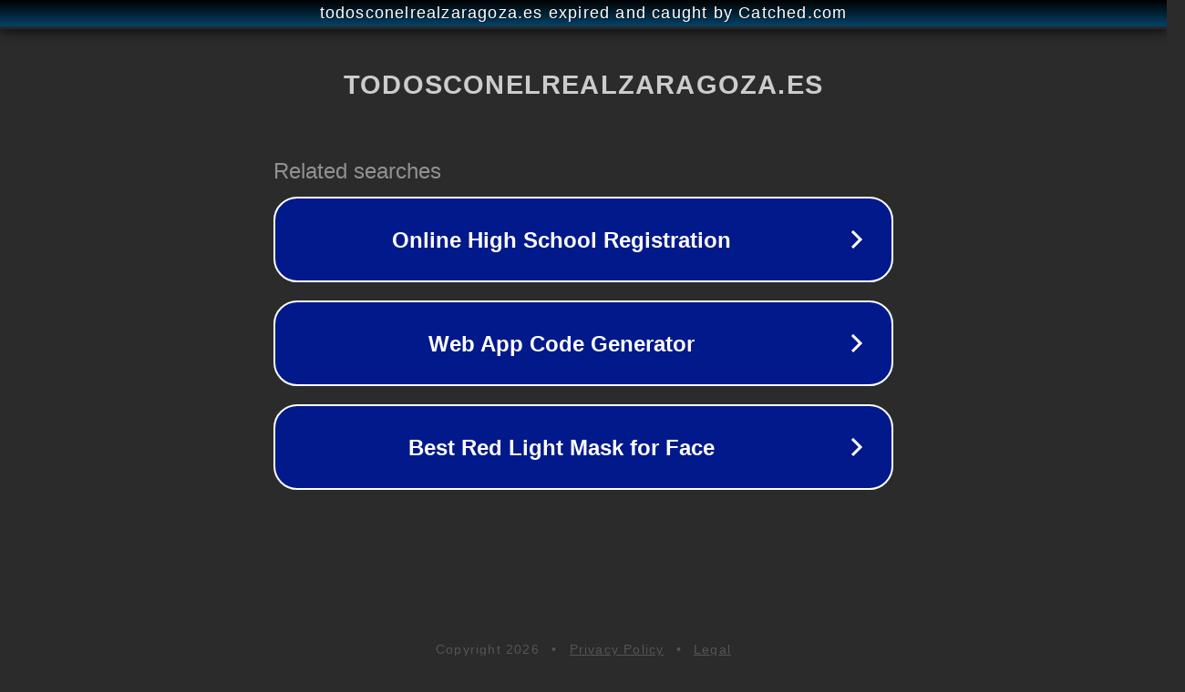

--- FILE ---
content_type: text/html; charset=utf-8
request_url: https://todosconelrealzaragoza.es/2011/01/30/opinion-%C2%BFcantera-o/trackback/
body_size: 1138
content:
<!doctype html>
<html data-adblockkey="MFwwDQYJKoZIhvcNAQEBBQADSwAwSAJBANDrp2lz7AOmADaN8tA50LsWcjLFyQFcb/P2Txc58oYOeILb3vBw7J6f4pamkAQVSQuqYsKx3YzdUHCvbVZvFUsCAwEAAQ==_QOd2hAWtohFGJaPuT+7kcg4QhNcOl1Gl6G4LdbqtwK3HC6oClOak/hP0vHtk6RE8izYxyDUKBMsrH9tWRYaA+Q==" lang="en" style="background: #2B2B2B;">
<head>
    <meta charset="utf-8">
    <meta name="viewport" content="width=device-width, initial-scale=1">
    <link rel="icon" href="[data-uri]">
    <link rel="preconnect" href="https://www.google.com" crossorigin>
</head>
<body>
<div id="target" style="opacity: 0"></div>
<script>window.park = "[base64]";</script>
<script src="/bshOlvgoz.js"></script>
</body>
</html>
